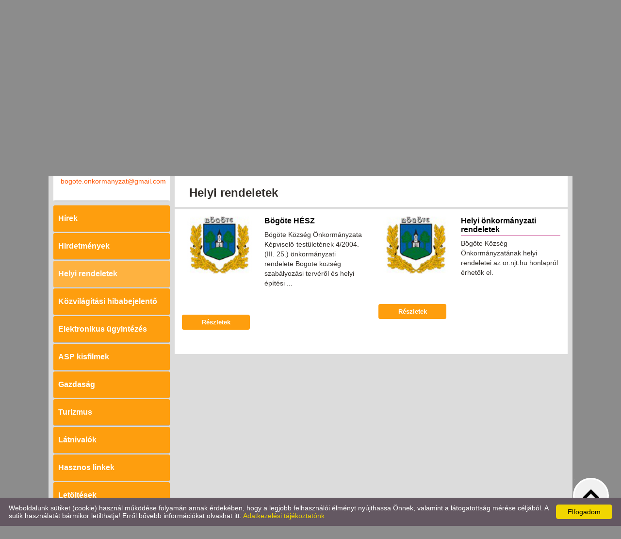

--- FILE ---
content_type: text/html; charset=UTF-8
request_url: https://bogote.hu/hu/helyi-rendeletek/
body_size: 4624
content:
<!DOCTYPE html PUBLIC "-//W3C//DTD XHTML 1.0 Transitional//EN" "http://www.w3.org/TR/xhtml1/DTD/xhtml1-transitional.dtd">
<html xmlns="http://www.w3.org/1999/xhtml" xml:lang="en" lang="en">
<head>

<meta http-equiv="X-UA-Compatible" content="IE=edge" />
<meta http-equiv="content-type" content="text/html; charset=utf-8" />
<meta http-equiv="content-language" content="hu" />
<meta http-equiv="expires" content="0" /><meta http-equiv="X-UA-Compatible" content="IE=EmulateIE7" />
<meta name="robots" content="index,follow" />
<meta name="language" content="hu" />
<meta name="page-topic" content="all, alle" />
<meta name="distribution" content="global" />
<meta name="revisit-after" content="5 days" />
<meta name="author" content="Webgenerator Kft. - www.webgenerator.hu" />
<meta name="copyright" content="Webgenerator - www.webgenerator.hu" />
<meta name="publisher" content="Webgenerator Kft. - www.webgenerator.hu" />

<title>Helyi rendeletek - Bögöte Község Önkormányzata</title>
<meta name="description" content="Megtiszteltetés kicsi falunk számára, hogy érdeklődik irántunk és szeretne többet megtudni e Vas megyei településről.Amennyiben felsétált a már messziről is jól látható István-hegyi Kilátóhoz, azonnal feltűnik, hogy ebből a kis faluból egy gyönyörű világ felfedezésére indulhat." />

<meta name="DC.Title" content="Helyi rendeletek - Bögöte Község Önkormányzata">
<meta name="DC.Description" content="Megtiszteltetés kicsi falunk számára, hogy érdeklődik irántunk és szeretne többet megtudni e Vas megyei településről.Amennyiben felsétált a már messziről is jól látható István-hegyi Kilátóhoz, azonnal feltűnik, hogy ebből a kis faluból egy gyönyörű világ felfedezésére indulhat.">
<meta name="DC.Publisher" content="Webgenerator Kft. - www.webgenerator.hu">
<meta name="DC.Language" content="hu">

<meta property="og:url" content="https://bogote.hu/hu/helyi-rendeletek/"/>
<meta property="og:title" content=""/>
<meta property="og:description" content="Megtiszteltetés kicsi falunk számára, hogy érdeklődik irántunk és szeretne többet megtudni e Vas megyei településről.Amennyiben felsétált a már messziről is jól látható István-hegyi Kilátóhoz, azonnal feltűnik, hogy ebből a kis faluból egy gyönyörű világ felfedezésére indulhat."/>

<script type="text/javascript">
    var _lang = 'hu';
    var _show_page_search = true;    
    var _show_page_search_error_1 = 'Legalább 3 karaktert meg kell adni a kereséshez!';    
</script>
<link rel='shortcut icon' type='image/x-icon' href='//bogote.hu/favicon.ico' />

<link href="/css/sweetalert.css" rel="stylesheet" type="text/css" media="screen, print" />
<script language="javascript" type="text/javascript" src="/js/sweetalert.min.js"></script>

<link href="/css/video-js.css" rel="stylesheet" type="text/css" media="screen, print" />
<script language="javascript" type="text/javascript" src="/js/video.js"></script>

<link href="/css/popups.css" rel="stylesheet" type="text/css" media="screen, print" />
<link href="/css/cookies.css" rel="stylesheet" type="text/css" media="screen, print" />
<link href="/css/responsive/cookies.css" rel="stylesheet" type="text/css" media="screen, print" />
<link href="/css/socials.css" rel="stylesheet" type="text/css" media="screen, print" />
<script language="javascript" type="text/javascript" src="/js/cookies.js"></script>

<link href="/css/postapont.css" rel="stylesheet" type="text/css" media="screen, print" />

<script type="text/javascript">
		details = 1
	</script>

<script src='https://www.google.com/recaptcha/api.js'></script>

<script>
    var GLOBAL_MESSAGES = {
        global_error: 'Hiba',
        global_system_message: 'Rendszerüzenet',
        orders_empty_amount: 'Nem adott meg mennyiséget!',
        orders_to_basket_failed: 'A tétel kosárba helyezése sikertelen volt!',
        orders_to_basket_success: 'A tétel sikeresen a kosárba került!',
        orders_go_to_basket: 'Ugrás a kosárhoz',
        orders_continue_shopping: 'Vásárlás folytatása',
        orders_basket_delete_confirm: 'Biztosan törölni szeretné a tételt?',
        orders_basket_delete_confirm_yes: 'Igen, törlöm!',
        orders_basket_delete_cancel: 'Mégse',
    }                
</script>


<link href="/css/fonticons2.css" rel="stylesheet" type="text/css" media="screen, print" />



<link href="/css/quill.snow.css" rel="stylesheet" type="text/css" media="screen, print" />
<script language="javascript" type="text/javascript" src="/js/quill.js"></script>

<style type="text/css">
    html body div#footer {
        height: auto !important;
        line-height: normal !important;
        padding: 25px 10px !important;
        box-sizing: initial !important;
    }
</style>
<link href="/css/responsive/css_resp_16/styles_base_color1.css" rel="stylesheet" type="text/css" media="screen, print" />
<link href="/css/responsive/css_resp_16/styles_base_color4.css" rel="stylesheet" type="text/css" media="screen, print" />

<link href="/css/swiper.css" rel="stylesheet" type="text/css" media="screen, print" />
<link href="/css/fonticons.css" rel="stylesheet" type="text/css" media="screen, print" />

<link href="/css/responsive/styles_fancybox.css" rel="stylesheet" type="text/css" media="screen, print" />
<link href="/css/jquery.datetimepicker.css" rel="stylesheet" type="text/css" media="screen, print" />

<link href="/css/responsive/styles_public.css" rel="stylesheet" type="text/css" media="screen, print" />

<script language="javascript" type="text/javascript" src="//cdn.webgenerator.hu/js/jQuery/1.11.3/jquery-1.11.3.min.js"></script>
<script language="javascript" type="text/javascript" src="/js/jquery.datetimepicker.js"></script>
<script language="javascript" type="text/javascript" src="//cdn.webgenerator.hu/js/jQuery-plugins/fancybox/1.3.0/fancybox.pack.js"></script>

<script type="text/javascript">
	var colors = [];

		colors["0"] = "";
		colors["1"] = "";
		colors["2"] = "";
	</script>

<script language="javascript" type="text/javascript" src="/js/functions.js"></script>
<script language="javascript" type="text/javascript" src="/js/swiper.jquery.js"></script>

<script>
    window.dataLayer = window.dataLayer || [];
    function gtag(){dataLayer.push(arguments);}

    gtag('consent', 'default', {
        'ad_user_data': 'denied',
        'ad_personalization': 'denied',
        'ad_storage': 'denied',
        'analytics_storage': 'denied',
        'functionality_storage': 'denied',
        'personalization_storage': 'denied',
        'security_storage': 'granted',
        'wait_for_update': 500,
    });
    gtag('consent', 'update', {
        'ad_user_data': 'granted',
        'ad_personalization': 'granted',
        'ad_storage': 'granted',
        'analytics_storage': 'granted',
        'functionality_storage': 'granted',
        'personalization_storage': 'granted',
    });
</script>

<!-- Global site tag (gtag.js) - Google Analytics -->
<script async src="https://www.googletagmanager.com/gtag/js?id=UA-78625531-1"></script>
<script>
    gtag('js', new Date());
    gtag('config', 'UA-78625531-1');
</script>

</head>
<body>

<div id="header">
	<div class="header_inner">
		<div id="menu">
			
			
			<a href="/hu/koszonto/" class="menu1 "><span></span><strong>Köszöntő</strong></a>
			<a href="/hu/bogote/" class="menu2 "><span></span><strong>Bögöte</strong></a>
			<a href="/hu/elerhetosegek/" class="menu3 "><span></span><strong>Elérhetőségek</strong></a>
			<a href="/hu/onkormanyzat/" class="menu4 "><span></span><strong>Önkormányzat</strong></a>
			<a href="/hu/intezmenyek/" class="menu5  last"><span></span><strong>Intézmények</strong></a>
		</div>	
	</div>				
</div>
<div id="container">	
<div id="content"><div id="content-inside"><div id="side"><div class="logo"><a href="/hu/" class="logo_img"><img src="/images/microsites/logo/250x100/f404f322.jpg" alt="Főoldal" title="Főoldal" width="100%" border="0" /></a></div><div class="contact">
		<h3 style="padding-left: 0;">Elérhetőségek</h3>

	<h4><strong>Bögöte Község Önkormányzata</strong></h4>

	9675 Bögöte,<br /> Szabadság u. 49.<br />

					<strong>Telefon:</strong>
									<br /><a href="tel:36206197001">36206197001</a>
				<br />
	
	
	
	
					<strong>E-mail:</strong>
									<br /><a href="mailto:bogote.onkormanyzat@gmail.com">bogote.onkormanyzat@gmail.com</a>
			</div><div class="menu_side"><a href="/hu/hirek/" class="icons ">Hírek</a><a href="/hu/hirdetmenyek/" class="icons ">Hirdetmények</a><a href="/hu/helyi-rendeletek/" class="icons  hover">Helyi rendeletek</a><a href="/hu/kozvilagitasi-hibabejelento/" class="icons ">Közvilágítási hibabejelentő</a><a href="/hu/elektronikus-ugyintezes/" class="icons ">Elektronikus ügyintézés</a><a href="/hu/asp-kisfilmek/" class="icons ">ASP kisfilmek</a><a href="/hu/gazdasag/" class="icons ">Gazdaság</a><a href="/hu/turizmus/" class="icons ">Turizmus</a><a href="/hu/latnivalok/" class="icons ">Látnivalók</a><a href="/hu/hasznos-linkek/" class="icons ">Hasznos linkek</a><a href="/hu/letoltesek/" class="icons ">Letöltések</a><a href="/hu/nyomtatvanyok/" class="icons ">Nyomtatványok</a><a href="/hu/kozerdeku-adatok/" class="icons ">Közérdekű adatok</a><a href="/hu/galeria/" class="icons ">Galéria</a><a href="/hu/valasztasi-informaciok/" class="icons  last">Választási információk</a></div>

</div><div id="container-data"><!-- Swiper --><div class="swiper-container"><div class="pictograms"><a href="/hu/" class="logo_icons setcolor "></a><a href="/hu/" class="logo_icons setcolor " style="display: none;"></a><a href="/hu/" class="logo_icons setcolor " style="display: none;"></a></div><div class="swiper-wrapper"><div class="swiper-slide img" id="img1" style="display: block;"><img src="/images/microsites/960x320/2c8c54ca.jpg" alt="" border="0" width="960" height="320" id="img1" class="img" /><div class="img_txts"><div class="img_txt" id="txt1" style="display: block;"></div><div class="swiper-pagination"></div></div></div><div class="swiper-slide img" id="img2" style="display: block;"><img src="/images/microsites/960x320/3aee57b0329d54d13e4b29cb8e2b4aab.jpeg" alt="" border="0" width="960" height="320" id="img1" class="img" /><div class="img_txts"><div class="img_txt" id="txt2"></div><div class="swiper-pagination"></div></div></div><div class="swiper-slide img" id="img3" style="display: block;"><img src="/images/microsites/960x320/5dbd6c90.jpg" alt="" border="0" width="960" height="320" id="img1" class="img" /><div class="img_txts"><div class="img_txt" id="txt3"></div><div class="swiper-pagination"></div></div></div></div></div><div id="data">
<h1 id="search-pos" class="title">Helyi rendeletek</h1>

<div class="list_first list_double"><div class="list"><table border="0" cellpadding="0" cellspacing="15" class="box"><tr><td width="155" height="115" class="img"><a href="/hu/helyi-rendeletek/bogote-hesz/" class="img"><img src="/images/microsites/logo/120x90/f404f322.jpg" alt="Bögöte HÉSZ" title="Bögöte HÉSZ" border="0" width="100%" /></a></td><td valign="top" class="params"><a href="/hu/helyi-rendeletek/bogote-hesz/" class="title">Bögöte HÉSZ</a><div class="lead" style="margin-top: 5px;">Bögöte Község Önkormányzata Képviselő-testületének 4/2004. (III. 25.) önkormányzati rendelete Bögöte község szabályozási tervéről és helyi építési ...</div><strong class="price"></strong></td></tr><tr><td colspan="2" style="padding-top: 0;"><table class="table_list_basket" border="0" cellpadding="0" cellspacing="0"><tr><td style="text-align: left; padding-right: 10px;"><a href="/hu/helyi-rendeletek/bogote-hesz/" class="btn detail detail_akadalymentes tcenter mt0" style="margin-top: 0;">Részletek</a></td></tr></table></td></tr></table></div><div class="list"><table border="0" cellpadding="0" cellspacing="15" class="box"><tr><td width="155" height="115" class="img"><a href="/hu/helyi-rendeletek/helyi-onkormanyzati-rendeletek/" class="img"><img src="/images/microsites/logo/120x90/f404f322.jpg" alt="Helyi önkormányzati rendeletek" title="Helyi önkormányzati rendeletek" border="0" width="100%" /></a></td><td valign="top" class="params"><a href="/hu/helyi-rendeletek/helyi-onkormanyzati-rendeletek/" class="title">Helyi önkormányzati rendeletek</a><div class="lead" style="margin-top: 5px;">Bögöte Község Önkormányzatának helyi rendeletei az or.njt.hu honlapról érhetők el.</div><strong class="price"></strong></td></tr><tr><td colspan="2" style="padding-top: 0;"><table class="table_list_basket" border="0" cellpadding="0" cellspacing="0"><tr><td style="text-align: left; padding-right: 10px;"><a href="/hu/helyi-rendeletek/helyi-onkormanyzati-rendeletek/" class="btn detail detail_akadalymentes tcenter mt0" style="margin-top: 0;">Részletek</a></td></tr></table></td></tr></table></div></div>



</div></div></div></div>
</div>
<div id="footer-container" class="footer_default">
	<div id="footer">
		<span>&copy; 2025 - Bögöte Község Önkormányzata</span>

		&nbsp;&nbsp;&nbsp;&nbsp;&nbsp;&nbsp;&nbsp;

		<a href="/hu/adatkezelesi-tajekoztato/">Adatkezelési tájékoztató</a>

		&nbsp;&nbsp;&nbsp;

		<a href="/hu/oldal-informaciok/">Oldal információk</a>

		&nbsp;&nbsp;&nbsp;

		<a href="/hu/impresszum/">Impresszum</a>

		



<script language="javascript" type="text/javascript" src="/js/jquery.maskedinput.min.js"></script>

<div class="scroll_top" style="display: none;"><img src="/gfx/scroll_up.png" alt="" /></div>

<script type="text/javascript">
    $(document).ready(function() {
    	$('.scroll_top').bind('click', function() {
    		$('html, body').animate({
		        scrollTop: '0px'
		    }, 500);
    	});

    	$(window).scroll(function() {
			var scrollTop = $(window).scrollTop();
			if ( scrollTop > 200 ) { 
				$('.scroll_top').fadeIn();

			} else {
				$('.scroll_top').fadeOut();
			}
		});
    });
</script>

<script type="text/javascript" id="cookieinfo"
	src="/js/cookieinfo.min.js"
	data-bg="#645862"
	data-fg="#FFFFFF"
	data-link="#F1D600"
	data-cookie="CookieInfoScript"
	data-text-align="left"
	data-message="Weboldalunk sütiket (cookie) használ működése folyamán annak érdekében, hogy a legjobb felhasználói élményt nyújthassa Önnek, valamint a látogatottság mérése céljából. A sütik használatát bármikor letilthatja! Erről bővebb információkat olvashat itt:"
    data-linkmsg="Adatkezelési tájékoztatónk"
	data-moreinfo="/hu/adatkezelesi-tajekoztato/"
	data-zindex="10001"
    data-close-text="Elfogadom"
    data-expires="szo, 23 máj 2026 05:51:01 +0200">
</script>


			
	</div>
</div>

<script type="text/javascript">
    $(document).ready(function() {
    });
</script>
<a href='/hu/' title="Bögöte Község Önkormányzata - Magyar" class="languagechooser">Bögöte Község Önkormányzata - Magyar</a></body>
</html>

--- FILE ---
content_type: text/css
request_url: https://bogote.hu/css/fonticons2.css
body_size: 545
content:
@charset "UTF-8";

@font-face {
  font-family: "fonticons2";
  src:url("/font/fonticons2.eot");
  src:url("/font/fonticons2.eot?#iefix") format("embedded-opentype"),
    url("/font/fonticons2.woff") format("woff"),
    url("/font/fonticons2.ttf") format("truetype"),
    url("/font/fonticons2.svg#fonticons2") format("svg");
  font-weight: normal;
  font-style: normal;

}

[data-icon2]:before,
#container .content a.back.btn:before {
  font-family: "fonticons2" !important;
  content: attr(data-icon2);
  font-style: normal !important;
  font-weight: normal !important;
  font-variant: normal !important;
  text-transform: none !important;
  speak: none;
  line-height: 1;
  -webkit-font-smoothing: antialiased;
  -moz-osx-font-smoothing: grayscale;
}

[class^="icon2-"]:before,
[class*=" icon2-"]:before,
#container .content a.back.btn:before {
  font-family: "fonticons2" !important;
  font-style: normal !important;
  font-weight: normal !important;
  font-variant: normal !important;
  text-transform: none !important;
  speak: none;
  line-height: 1;
  -webkit-font-smoothing: antialiased;
  -moz-osx-font-smoothing: grayscale;
}

.icon2-back:before {
  content: "\61";
}
.icon2-scroll-up-2:before {
  content: "\62";
}
.icon2-arrow-line-down:before {
  content: "\63";
}
.icon2-arrow-left:before {
  content: "\64";
}
.icon2-arrow-left-2:before {
  content: "\65";
}
.icon2-arrow-line-right:before {
  content: "\66";
}
.icon2-arrow-right:before {
  content: "\67";
}
.icon2-arrow-right-2:before {
  content: "\68";
}
.icon2-basket:before {
  content: "\69";
}
.icon2-basket-line:before {
  content: "\6a";
}
.icon2-key:before {
  content: "\6b";
}
.icon2-menu:before {
  content: "\6c";
}
.icon2-menu-more:before {
  content: "\6d";
}
.icon2-print:before {
  content: "\6e";
}
.icon2-lock:before {
  content: "\6f";
}
.icon2-scroll-up:before {
  content: "\70";
}

/*
** custom
**/
div.cats_list a.cat.current span.icon_arrows.icon2-arrow-line-right:before {
  content: "\63";
}
#container .content a.back.btn:before {
  content: "\61";
}


--- FILE ---
content_type: text/css
request_url: https://bogote.hu/css/responsive/css_resp_16/styles_base_color4.css
body_size: 1112
content:
html {
	background-color: #8c8c8c;	
}

body {	
    color: #312d2a;
    background-color: transparent;
}
/*
** container
**/
div#container {
	background-color: transparent;
}

/*
** header
**/
div#header {
	background-color: #000000;
}
div.header_inner {
	background-color: #dcdcdc;
}
div.logo {
	background-color: #fff;
}
div.logo a.logo_txt,
div.logo a.logo_txt:hover {
	color: #312d2a;
}

/*
** scrollable_img
**/
div.scrollable_img {
	border: 10px solid #fff;

	-webkit-box-shadow: 0 2px 2px -2px #434343;
	   -moz-box-shadow: 0 2px 2px -2px #434343;
	        box-shadow: 0 2px 2px -2px #434343;
}

/*
** content
**/
div#content {
	background-color: #dcdcdc;
}
div#content-inside {
	background-color: #dcdcdc;
}

/*
** side
**/
div#side {
	background-color: #dcdcdc;
}

/*
** data
**/
div#data {
	background-color: #fff;
}

/*
** menu
**/
div#menu {
	background-color: #000;
}
div#menu a {
	color: #fff;
	border-bottom: 1px solid #000;

	background-color: #000000;
	background-image: -webkit-gradient(linear, left top, left bottom, from(#000000), to(#1a1a1a));
	background-image: -webkit-linear-gradient(top, #000000, #1a1a1a);
	background-image: -moz-linear-gradient(top, #000000, #1a1a1a);
	background-image: -ms-linear-gradient(top, #000000, #1a1a1a);
	background-image: -o-linear-gradient(top, #000000, #1a1a1a);
	background-image: linear-gradient(to bottom, #000000, #1a1a1a);
	filter:  progid:DXImageTransform.Microsoft.gradient(GradientType=0,startColorstr='#000000', endColorstr='#1a1a1a');
	-ms-filter: "progid:DXImageTransform.Microsoft.gradient(GradientType=0,startColorstr='#000000', endColorstr='#1a1a1a')";

	text-shadow: 0 1px 1px #182531;
}
div#menu a:hover,
div#menu a.current {
	background-color: #1a1a1a;
	background-image: -webkit-gradient(linear, left top, left bottom, from(#1a1a1a), to(#000000));
	background-image: -webkit-linear-gradient(top, #1a1a1a, #000000);
	background-image: -moz-linear-gradient(top, #1a1a1a, #000000);
	background-image: -ms-linear-gradient(top, #1a1a1a, #000000);
	background-image: -o-linear-gradient(top, #1a1a1a, #000000);
	background-image: linear-gradient(to bottom, #1a1a1a, #000000);
	filter:  progid:DXImageTransform.Microsoft.gradient(GradientType=0,startColorstr='#1a1a1a', endColorstr='#000000');
	-ms-filter: "progid:DXImageTransform.Microsoft.gradient(GradientType=0,startColorstr='#1a1a1a', endColorstr='#000000')";
}

/*
** menu_side
**/
div.menu_side a,
div.menu_side a:hover {
	background-color: #fe9e0e;	
	color: #fff;
}
div.menu_side a:hover,
div.menu_side a.hover {
	background-color: #feb240;
}

/*
** contact
**/
div.contact {
	background-color: #fff;
	color: #312d2a;
}

/*
** footer
**/
div#footer-container.footer_default,
div#footer-container.footer_default #footer {
	background-color: #000000 !important;
	color: #fff;
}
div#footer * {
	color: #fff;
}
div.lang {
	background-color: #fff;
}

/*
**	links
**/
a {
    color: #ff5a0a;
}

/*
** headers
**/
h1, h2 {
	color: #312d2a;
	border-bottom: 1px solid #fe9901;
}
h3 {
	color: #312d2a;
	border-bottom: 1px solid #8c8c8c;
}
h4 {
	color: #312d2a;
}

/*
** list
**/
div.list {	
	border-top: 5px solid #dcdcdc;	
}
div.list_first {
	border-top: 5px solid #dcdcdc;	
}
div.list_left_border {
	border-left: 5px solid #dcdcdc;
}
div.list_last {
	border-bottom: 5px solid #dcdcdc;
}
a.title,
a.title:hover,
span.atitle {
	color: #312d2a;
	border-bottom: 1px solid #c74690;
}
a.title span.date {
	color: #312d2a;
}
span.date_detail {
	color: #312d2a;
}
.detail {
	background-color: #fe9e0e;
}
.detail:hover {
	background-color: #feb240;
}

/*
** table
**/
table.table td,
table.table th {
	color: #fe9e0e;
}
table.table td.current {
	background-color: #dcdcdc;
}
table.table td.today {
	background-color: #fe9e0e;
}
table.table td.fake {
	background-color: #fff !important;
}
table.table td a {
	color: #fe9e0e;
}
table.table td a:hover {
	background-color: #fe9e0e;
	color: #fff;
}
table.table td.today a,
table.table td.today a:hover {	
	color: #fff !important;	
}
table.table td,
table.table th {
	background-color: #fff;
	border-color: #fe9e0e;
}
table.table th {
	background-color: #fe9e0e;
	color: #fff;
	border-right: 1px solid #fe9e0e;
}
table.table th:last-child {
	border-right: 1px solid #fe9e0e;
}
div.calendar_header strong {
	color: #fe9e0e;
}

/*
** form
**/
form.form label input,
form.form label textarea {
	background-color: #f7f5f3;
	border: 1px solid #dcdcdc;
}
form.form label.error input,
form.form label.error textarea,
form.form div.error input,
form.form div.error textarea {
	border-color: #f70029;
}
form.form label span.error,
form.form div span.error {
	background-color: #f70029;
	color: #fff;
}
form.form input.btn {
	background-color: #c74690;
	color: #fff;
}
form.form input.btn:hover {
	background-color: #feb240;
}

/*
** error
**/
div.error,
div.error * {
	color: #f70029;
}

/*
** pager
**/
div.pager a.arrow,
div.pager a.arrow:hover {	
	background-color: #cad7e3;
}
